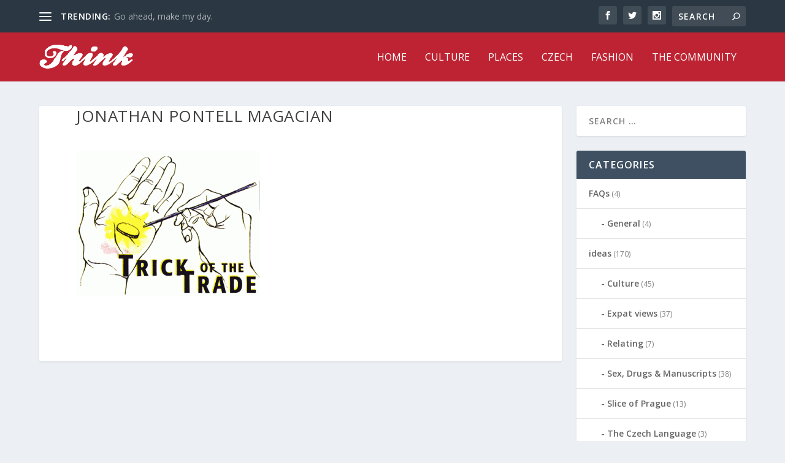

--- FILE ---
content_type: text/html; charset=UTF-8
request_url: https://thinkexpats.com/jonathan-pontell-and-the-tricks-of-the-trade/attachment-jonathan-pontell-magacian
body_size: 11650
content:
<!DOCTYPE html>
<!--[if IE 6]>
<html id="ie6" lang="en-US">
<![endif]-->
<!--[if IE 7]>
<html id="ie7" lang="en-US">
<![endif]-->
<!--[if IE 8]>
<html id="ie8" lang="en-US">
<![endif]-->
<!--[if !(IE 6) | !(IE 7) | !(IE 8)  ]><!-->
<html lang="en-US">
<!--<![endif]-->
<head>
	<meta charset="UTF-8" />
			
	
	<link rel="pingback" href="https://thinkexpats.com/xmlrpc.php" />

		<!--[if lt IE 9]>
	<script src="https://thinkexpats.com/wp-content/themes/Extra/scripts/ext/html5.js" type="text/javascript"></script>
	<![endif]-->

	<script type="text/javascript">
		document.documentElement.className = 'js';
	</script>

	<meta name='robots' content='index, follow, max-image-preview:large, max-snippet:-1, max-video-preview:-1' />
	<style>img:is([sizes="auto" i], [sizes^="auto," i]) { contain-intrinsic-size: 3000px 1500px }</style>
	
	<!-- This site is optimized with the Yoast SEO plugin v25.5 - https://yoast.com/wordpress/plugins/seo/ -->
	<title>Jonathan Pontell Magacian - ThinkExpats Prague</title>
	<link rel="canonical" href="https://thinkexpats.com/jonathan-pontell-and-the-tricks-of-the-trade/attachment-jonathan-pontell-magacian/" />
	<meta property="og:locale" content="en_US" />
	<meta property="og:type" content="article" />
	<meta property="og:title" content="Jonathan Pontell Magacian - ThinkExpats Prague" />
	<meta property="og:description" content="Павелко Андрей Васильевичитальянский визовый центр в москве официальныйshop script cmswhat are some good ways to save moneyшляйх фигуркиРазделочные ножиможно ли стать программистом" />
	<meta property="og:url" content="https://thinkexpats.com/jonathan-pontell-and-the-tricks-of-the-trade/attachment-jonathan-pontell-magacian/" />
	<meta property="og:site_name" content="ThinkExpats Prague" />
	<meta property="article:modified_time" content="2016-07-14T13:38:23+00:00" />
	<meta property="og:image" content="https://thinkexpats.com/jonathan-pontell-and-the-tricks-of-the-trade/attachment-jonathan-pontell-magacian" />
	<meta property="og:image:width" content="400" />
	<meta property="og:image:height" content="317" />
	<meta property="og:image:type" content="image/gif" />
	<meta name="twitter:card" content="summary_large_image" />
	<script type="application/ld+json" class="yoast-schema-graph">{"@context":"https://schema.org","@graph":[{"@type":"WebPage","@id":"https://thinkexpats.com/jonathan-pontell-and-the-tricks-of-the-trade/attachment-jonathan-pontell-magacian/","url":"https://thinkexpats.com/jonathan-pontell-and-the-tricks-of-the-trade/attachment-jonathan-pontell-magacian/","name":"Jonathan Pontell Magacian - ThinkExpats Prague","isPartOf":{"@id":"http://thinkexpats.com/#website"},"primaryImageOfPage":{"@id":"https://thinkexpats.com/jonathan-pontell-and-the-tricks-of-the-trade/attachment-jonathan-pontell-magacian/#primaryimage"},"image":{"@id":"https://thinkexpats.com/jonathan-pontell-and-the-tricks-of-the-trade/attachment-jonathan-pontell-magacian/#primaryimage"},"thumbnailUrl":"https://thinkexpats.com/wp-content/uploads/2012/09/trick_art.gif","datePublished":"2012-09-10T00:00:00+00:00","dateModified":"2016-07-14T13:38:23+00:00","breadcrumb":{"@id":"https://thinkexpats.com/jonathan-pontell-and-the-tricks-of-the-trade/attachment-jonathan-pontell-magacian/#breadcrumb"},"inLanguage":"en-US","potentialAction":[{"@type":"ReadAction","target":["https://thinkexpats.com/jonathan-pontell-and-the-tricks-of-the-trade/attachment-jonathan-pontell-magacian/"]}]},{"@type":"ImageObject","inLanguage":"en-US","@id":"https://thinkexpats.com/jonathan-pontell-and-the-tricks-of-the-trade/attachment-jonathan-pontell-magacian/#primaryimage","url":"https://thinkexpats.com/wp-content/uploads/2012/09/trick_art.gif","contentUrl":"https://thinkexpats.com/wp-content/uploads/2012/09/trick_art.gif","width":400,"height":317,"caption":"Jonathan Pontell Magacian"},{"@type":"BreadcrumbList","@id":"https://thinkexpats.com/jonathan-pontell-and-the-tricks-of-the-trade/attachment-jonathan-pontell-magacian/#breadcrumb","itemListElement":[{"@type":"ListItem","position":1,"name":"Home","item":"http://thinkexpats.com/"},{"@type":"ListItem","position":2,"name":"Jonathan Pontell and the tricks of the trade&#8230;","item":"https://thinkexpats.com/jonathan-pontell-and-the-tricks-of-the-trade"},{"@type":"ListItem","position":3,"name":"Jonathan Pontell Magacian"}]},{"@type":"WebSite","@id":"http://thinkexpats.com/#website","url":"http://thinkexpats.com/","name":"ThinkExpats Prague","description":"The Insider&#039;s Guide to Prague","potentialAction":[{"@type":"SearchAction","target":{"@type":"EntryPoint","urlTemplate":"http://thinkexpats.com/?s={search_term_string}"},"query-input":{"@type":"PropertyValueSpecification","valueRequired":true,"valueName":"search_term_string"}}],"inLanguage":"en-US"}]}</script>
	<!-- / Yoast SEO plugin. -->


<link rel='dns-prefetch' href='//fonts.googleapis.com' />
<link rel="alternate" type="application/rss+xml" title="ThinkExpats Prague &raquo; Feed" href="https://thinkexpats.com/feed" />
		<!-- This site uses the Google Analytics by MonsterInsights plugin v9.6.1 - Using Analytics tracking - https://www.monsterinsights.com/ -->
		<!-- Note: MonsterInsights is not currently configured on this site. The site owner needs to authenticate with Google Analytics in the MonsterInsights settings panel. -->
					<!-- No tracking code set -->
				<!-- / Google Analytics by MonsterInsights -->
		<script type="text/javascript">
/* <![CDATA[ */
window._wpemojiSettings = {"baseUrl":"https:\/\/s.w.org\/images\/core\/emoji\/16.0.1\/72x72\/","ext":".png","svgUrl":"https:\/\/s.w.org\/images\/core\/emoji\/16.0.1\/svg\/","svgExt":".svg","source":{"concatemoji":"https:\/\/thinkexpats.com\/wp-includes\/js\/wp-emoji-release.min.js?ver=6.8.2"}};
/*! This file is auto-generated */
!function(s,n){var o,i,e;function c(e){try{var t={supportTests:e,timestamp:(new Date).valueOf()};sessionStorage.setItem(o,JSON.stringify(t))}catch(e){}}function p(e,t,n){e.clearRect(0,0,e.canvas.width,e.canvas.height),e.fillText(t,0,0);var t=new Uint32Array(e.getImageData(0,0,e.canvas.width,e.canvas.height).data),a=(e.clearRect(0,0,e.canvas.width,e.canvas.height),e.fillText(n,0,0),new Uint32Array(e.getImageData(0,0,e.canvas.width,e.canvas.height).data));return t.every(function(e,t){return e===a[t]})}function u(e,t){e.clearRect(0,0,e.canvas.width,e.canvas.height),e.fillText(t,0,0);for(var n=e.getImageData(16,16,1,1),a=0;a<n.data.length;a++)if(0!==n.data[a])return!1;return!0}function f(e,t,n,a){switch(t){case"flag":return n(e,"\ud83c\udff3\ufe0f\u200d\u26a7\ufe0f","\ud83c\udff3\ufe0f\u200b\u26a7\ufe0f")?!1:!n(e,"\ud83c\udde8\ud83c\uddf6","\ud83c\udde8\u200b\ud83c\uddf6")&&!n(e,"\ud83c\udff4\udb40\udc67\udb40\udc62\udb40\udc65\udb40\udc6e\udb40\udc67\udb40\udc7f","\ud83c\udff4\u200b\udb40\udc67\u200b\udb40\udc62\u200b\udb40\udc65\u200b\udb40\udc6e\u200b\udb40\udc67\u200b\udb40\udc7f");case"emoji":return!a(e,"\ud83e\udedf")}return!1}function g(e,t,n,a){var r="undefined"!=typeof WorkerGlobalScope&&self instanceof WorkerGlobalScope?new OffscreenCanvas(300,150):s.createElement("canvas"),o=r.getContext("2d",{willReadFrequently:!0}),i=(o.textBaseline="top",o.font="600 32px Arial",{});return e.forEach(function(e){i[e]=t(o,e,n,a)}),i}function t(e){var t=s.createElement("script");t.src=e,t.defer=!0,s.head.appendChild(t)}"undefined"!=typeof Promise&&(o="wpEmojiSettingsSupports",i=["flag","emoji"],n.supports={everything:!0,everythingExceptFlag:!0},e=new Promise(function(e){s.addEventListener("DOMContentLoaded",e,{once:!0})}),new Promise(function(t){var n=function(){try{var e=JSON.parse(sessionStorage.getItem(o));if("object"==typeof e&&"number"==typeof e.timestamp&&(new Date).valueOf()<e.timestamp+604800&&"object"==typeof e.supportTests)return e.supportTests}catch(e){}return null}();if(!n){if("undefined"!=typeof Worker&&"undefined"!=typeof OffscreenCanvas&&"undefined"!=typeof URL&&URL.createObjectURL&&"undefined"!=typeof Blob)try{var e="postMessage("+g.toString()+"("+[JSON.stringify(i),f.toString(),p.toString(),u.toString()].join(",")+"));",a=new Blob([e],{type:"text/javascript"}),r=new Worker(URL.createObjectURL(a),{name:"wpTestEmojiSupports"});return void(r.onmessage=function(e){c(n=e.data),r.terminate(),t(n)})}catch(e){}c(n=g(i,f,p,u))}t(n)}).then(function(e){for(var t in e)n.supports[t]=e[t],n.supports.everything=n.supports.everything&&n.supports[t],"flag"!==t&&(n.supports.everythingExceptFlag=n.supports.everythingExceptFlag&&n.supports[t]);n.supports.everythingExceptFlag=n.supports.everythingExceptFlag&&!n.supports.flag,n.DOMReady=!1,n.readyCallback=function(){n.DOMReady=!0}}).then(function(){return e}).then(function(){var e;n.supports.everything||(n.readyCallback(),(e=n.source||{}).concatemoji?t(e.concatemoji):e.wpemoji&&e.twemoji&&(t(e.twemoji),t(e.wpemoji)))}))}((window,document),window._wpemojiSettings);
/* ]]> */
</script>
<meta content="Extra v.1.3.9" name="generator"/><style id='wp-emoji-styles-inline-css' type='text/css'>

	img.wp-smiley, img.emoji {
		display: inline !important;
		border: none !important;
		box-shadow: none !important;
		height: 1em !important;
		width: 1em !important;
		margin: 0 0.07em !important;
		vertical-align: -0.1em !important;
		background: none !important;
		padding: 0 !important;
	}
</style>
<link rel='stylesheet' id='wp-block-library-css' href='https://thinkexpats.com/wp-includes/css/dist/block-library/style.min.css?ver=6.8.2' type='text/css' media='all' />
<style id='classic-theme-styles-inline-css' type='text/css'>
/*! This file is auto-generated */
.wp-block-button__link{color:#fff;background-color:#32373c;border-radius:9999px;box-shadow:none;text-decoration:none;padding:calc(.667em + 2px) calc(1.333em + 2px);font-size:1.125em}.wp-block-file__button{background:#32373c;color:#fff;text-decoration:none}
</style>
<style id='global-styles-inline-css' type='text/css'>
:root{--wp--preset--aspect-ratio--square: 1;--wp--preset--aspect-ratio--4-3: 4/3;--wp--preset--aspect-ratio--3-4: 3/4;--wp--preset--aspect-ratio--3-2: 3/2;--wp--preset--aspect-ratio--2-3: 2/3;--wp--preset--aspect-ratio--16-9: 16/9;--wp--preset--aspect-ratio--9-16: 9/16;--wp--preset--color--black: #000000;--wp--preset--color--cyan-bluish-gray: #abb8c3;--wp--preset--color--white: #ffffff;--wp--preset--color--pale-pink: #f78da7;--wp--preset--color--vivid-red: #cf2e2e;--wp--preset--color--luminous-vivid-orange: #ff6900;--wp--preset--color--luminous-vivid-amber: #fcb900;--wp--preset--color--light-green-cyan: #7bdcb5;--wp--preset--color--vivid-green-cyan: #00d084;--wp--preset--color--pale-cyan-blue: #8ed1fc;--wp--preset--color--vivid-cyan-blue: #0693e3;--wp--preset--color--vivid-purple: #9b51e0;--wp--preset--gradient--vivid-cyan-blue-to-vivid-purple: linear-gradient(135deg,rgba(6,147,227,1) 0%,rgb(155,81,224) 100%);--wp--preset--gradient--light-green-cyan-to-vivid-green-cyan: linear-gradient(135deg,rgb(122,220,180) 0%,rgb(0,208,130) 100%);--wp--preset--gradient--luminous-vivid-amber-to-luminous-vivid-orange: linear-gradient(135deg,rgba(252,185,0,1) 0%,rgba(255,105,0,1) 100%);--wp--preset--gradient--luminous-vivid-orange-to-vivid-red: linear-gradient(135deg,rgba(255,105,0,1) 0%,rgb(207,46,46) 100%);--wp--preset--gradient--very-light-gray-to-cyan-bluish-gray: linear-gradient(135deg,rgb(238,238,238) 0%,rgb(169,184,195) 100%);--wp--preset--gradient--cool-to-warm-spectrum: linear-gradient(135deg,rgb(74,234,220) 0%,rgb(151,120,209) 20%,rgb(207,42,186) 40%,rgb(238,44,130) 60%,rgb(251,105,98) 80%,rgb(254,248,76) 100%);--wp--preset--gradient--blush-light-purple: linear-gradient(135deg,rgb(255,206,236) 0%,rgb(152,150,240) 100%);--wp--preset--gradient--blush-bordeaux: linear-gradient(135deg,rgb(254,205,165) 0%,rgb(254,45,45) 50%,rgb(107,0,62) 100%);--wp--preset--gradient--luminous-dusk: linear-gradient(135deg,rgb(255,203,112) 0%,rgb(199,81,192) 50%,rgb(65,88,208) 100%);--wp--preset--gradient--pale-ocean: linear-gradient(135deg,rgb(255,245,203) 0%,rgb(182,227,212) 50%,rgb(51,167,181) 100%);--wp--preset--gradient--electric-grass: linear-gradient(135deg,rgb(202,248,128) 0%,rgb(113,206,126) 100%);--wp--preset--gradient--midnight: linear-gradient(135deg,rgb(2,3,129) 0%,rgb(40,116,252) 100%);--wp--preset--font-size--small: 13px;--wp--preset--font-size--medium: 20px;--wp--preset--font-size--large: 36px;--wp--preset--font-size--x-large: 42px;--wp--preset--spacing--20: 0.44rem;--wp--preset--spacing--30: 0.67rem;--wp--preset--spacing--40: 1rem;--wp--preset--spacing--50: 1.5rem;--wp--preset--spacing--60: 2.25rem;--wp--preset--spacing--70: 3.38rem;--wp--preset--spacing--80: 5.06rem;--wp--preset--shadow--natural: 6px 6px 9px rgba(0, 0, 0, 0.2);--wp--preset--shadow--deep: 12px 12px 50px rgba(0, 0, 0, 0.4);--wp--preset--shadow--sharp: 6px 6px 0px rgba(0, 0, 0, 0.2);--wp--preset--shadow--outlined: 6px 6px 0px -3px rgba(255, 255, 255, 1), 6px 6px rgba(0, 0, 0, 1);--wp--preset--shadow--crisp: 6px 6px 0px rgba(0, 0, 0, 1);}:where(.is-layout-flex){gap: 0.5em;}:where(.is-layout-grid){gap: 0.5em;}body .is-layout-flex{display: flex;}.is-layout-flex{flex-wrap: wrap;align-items: center;}.is-layout-flex > :is(*, div){margin: 0;}body .is-layout-grid{display: grid;}.is-layout-grid > :is(*, div){margin: 0;}:where(.wp-block-columns.is-layout-flex){gap: 2em;}:where(.wp-block-columns.is-layout-grid){gap: 2em;}:where(.wp-block-post-template.is-layout-flex){gap: 1.25em;}:where(.wp-block-post-template.is-layout-grid){gap: 1.25em;}.has-black-color{color: var(--wp--preset--color--black) !important;}.has-cyan-bluish-gray-color{color: var(--wp--preset--color--cyan-bluish-gray) !important;}.has-white-color{color: var(--wp--preset--color--white) !important;}.has-pale-pink-color{color: var(--wp--preset--color--pale-pink) !important;}.has-vivid-red-color{color: var(--wp--preset--color--vivid-red) !important;}.has-luminous-vivid-orange-color{color: var(--wp--preset--color--luminous-vivid-orange) !important;}.has-luminous-vivid-amber-color{color: var(--wp--preset--color--luminous-vivid-amber) !important;}.has-light-green-cyan-color{color: var(--wp--preset--color--light-green-cyan) !important;}.has-vivid-green-cyan-color{color: var(--wp--preset--color--vivid-green-cyan) !important;}.has-pale-cyan-blue-color{color: var(--wp--preset--color--pale-cyan-blue) !important;}.has-vivid-cyan-blue-color{color: var(--wp--preset--color--vivid-cyan-blue) !important;}.has-vivid-purple-color{color: var(--wp--preset--color--vivid-purple) !important;}.has-black-background-color{background-color: var(--wp--preset--color--black) !important;}.has-cyan-bluish-gray-background-color{background-color: var(--wp--preset--color--cyan-bluish-gray) !important;}.has-white-background-color{background-color: var(--wp--preset--color--white) !important;}.has-pale-pink-background-color{background-color: var(--wp--preset--color--pale-pink) !important;}.has-vivid-red-background-color{background-color: var(--wp--preset--color--vivid-red) !important;}.has-luminous-vivid-orange-background-color{background-color: var(--wp--preset--color--luminous-vivid-orange) !important;}.has-luminous-vivid-amber-background-color{background-color: var(--wp--preset--color--luminous-vivid-amber) !important;}.has-light-green-cyan-background-color{background-color: var(--wp--preset--color--light-green-cyan) !important;}.has-vivid-green-cyan-background-color{background-color: var(--wp--preset--color--vivid-green-cyan) !important;}.has-pale-cyan-blue-background-color{background-color: var(--wp--preset--color--pale-cyan-blue) !important;}.has-vivid-cyan-blue-background-color{background-color: var(--wp--preset--color--vivid-cyan-blue) !important;}.has-vivid-purple-background-color{background-color: var(--wp--preset--color--vivid-purple) !important;}.has-black-border-color{border-color: var(--wp--preset--color--black) !important;}.has-cyan-bluish-gray-border-color{border-color: var(--wp--preset--color--cyan-bluish-gray) !important;}.has-white-border-color{border-color: var(--wp--preset--color--white) !important;}.has-pale-pink-border-color{border-color: var(--wp--preset--color--pale-pink) !important;}.has-vivid-red-border-color{border-color: var(--wp--preset--color--vivid-red) !important;}.has-luminous-vivid-orange-border-color{border-color: var(--wp--preset--color--luminous-vivid-orange) !important;}.has-luminous-vivid-amber-border-color{border-color: var(--wp--preset--color--luminous-vivid-amber) !important;}.has-light-green-cyan-border-color{border-color: var(--wp--preset--color--light-green-cyan) !important;}.has-vivid-green-cyan-border-color{border-color: var(--wp--preset--color--vivid-green-cyan) !important;}.has-pale-cyan-blue-border-color{border-color: var(--wp--preset--color--pale-cyan-blue) !important;}.has-vivid-cyan-blue-border-color{border-color: var(--wp--preset--color--vivid-cyan-blue) !important;}.has-vivid-purple-border-color{border-color: var(--wp--preset--color--vivid-purple) !important;}.has-vivid-cyan-blue-to-vivid-purple-gradient-background{background: var(--wp--preset--gradient--vivid-cyan-blue-to-vivid-purple) !important;}.has-light-green-cyan-to-vivid-green-cyan-gradient-background{background: var(--wp--preset--gradient--light-green-cyan-to-vivid-green-cyan) !important;}.has-luminous-vivid-amber-to-luminous-vivid-orange-gradient-background{background: var(--wp--preset--gradient--luminous-vivid-amber-to-luminous-vivid-orange) !important;}.has-luminous-vivid-orange-to-vivid-red-gradient-background{background: var(--wp--preset--gradient--luminous-vivid-orange-to-vivid-red) !important;}.has-very-light-gray-to-cyan-bluish-gray-gradient-background{background: var(--wp--preset--gradient--very-light-gray-to-cyan-bluish-gray) !important;}.has-cool-to-warm-spectrum-gradient-background{background: var(--wp--preset--gradient--cool-to-warm-spectrum) !important;}.has-blush-light-purple-gradient-background{background: var(--wp--preset--gradient--blush-light-purple) !important;}.has-blush-bordeaux-gradient-background{background: var(--wp--preset--gradient--blush-bordeaux) !important;}.has-luminous-dusk-gradient-background{background: var(--wp--preset--gradient--luminous-dusk) !important;}.has-pale-ocean-gradient-background{background: var(--wp--preset--gradient--pale-ocean) !important;}.has-electric-grass-gradient-background{background: var(--wp--preset--gradient--electric-grass) !important;}.has-midnight-gradient-background{background: var(--wp--preset--gradient--midnight) !important;}.has-small-font-size{font-size: var(--wp--preset--font-size--small) !important;}.has-medium-font-size{font-size: var(--wp--preset--font-size--medium) !important;}.has-large-font-size{font-size: var(--wp--preset--font-size--large) !important;}.has-x-large-font-size{font-size: var(--wp--preset--font-size--x-large) !important;}
:where(.wp-block-post-template.is-layout-flex){gap: 1.25em;}:where(.wp-block-post-template.is-layout-grid){gap: 1.25em;}
:where(.wp-block-columns.is-layout-flex){gap: 2em;}:where(.wp-block-columns.is-layout-grid){gap: 2em;}
:root :where(.wp-block-pullquote){font-size: 1.5em;line-height: 1.6;}
</style>
<link rel='stylesheet' id='contact-form-7-css' href='https://thinkexpats.com/wp-content/plugins/contact-form-7/includes/css/styles.css?ver=6.1' type='text/css' media='all' />
<link rel='stylesheet' id='stcr-style-css' href='https://thinkexpats.com/wp-content/plugins/subscribe-to-comments-reloaded/includes/css/stcr-style.css?ver=6.8.2' type='text/css' media='all' />
<link rel='stylesheet' id='extra-fonts-css' href='https://fonts.googleapis.com/css?family=Open+Sans:300italic,400italic,600italic,700italic,800italic,400,300,600,700,800&#038;subset=latin,latin-ext' type='text/css' media='all' />
<link rel='stylesheet' id='extra-style-css' href='https://thinkexpats.com/wp-content/themes/Extra/style.css?ver=1.3.9' type='text/css' media='all' />
<link rel='stylesheet' id='recent-posts-widget-with-thumbnails-public-style-css' href='https://thinkexpats.com/wp-content/plugins/recent-posts-widget-with-thumbnails/public.css?ver=7.1.1' type='text/css' media='all' />
<link rel='stylesheet' id='et-shortcodes-css-css' href='https://thinkexpats.com/wp-content/themes/Extra/epanel/shortcodes/css/shortcodes.css?ver=1.3.9' type='text/css' media='all' />
<link rel='stylesheet' id='magnific-popup-css' href='https://thinkexpats.com/wp-content/themes/Extra/includes/builder/styles/magnific_popup.css?ver=1.3.9' type='text/css' media='all' />
<script type="text/javascript" src="https://thinkexpats.com/wp-includes/js/jquery/jquery.min.js?ver=3.7.1" id="jquery-core-js"></script>
<script type="text/javascript" src="https://thinkexpats.com/wp-includes/js/jquery/jquery-migrate.min.js?ver=3.4.1" id="jquery-migrate-js"></script>
<link rel="https://api.w.org/" href="https://thinkexpats.com/wp-json/" /><link rel="alternate" title="JSON" type="application/json" href="https://thinkexpats.com/wp-json/wp/v2/media/337" /><link rel="EditURI" type="application/rsd+xml" title="RSD" href="https://thinkexpats.com/xmlrpc.php?rsd" />
<meta name="generator" content="WordPress 6.8.2" />
<link rel='shortlink' href='https://thinkexpats.com/?p=337' />
<link rel="alternate" title="oEmbed (JSON)" type="application/json+oembed" href="https://thinkexpats.com/wp-json/oembed/1.0/embed?url=https%3A%2F%2Fthinkexpats.com%2Fjonathan-pontell-and-the-tricks-of-the-trade%2Fattachment-jonathan-pontell-magacian" />
<link rel="alternate" title="oEmbed (XML)" type="text/xml+oembed" href="https://thinkexpats.com/wp-json/oembed/1.0/embed?url=https%3A%2F%2Fthinkexpats.com%2Fjonathan-pontell-and-the-tricks-of-the-trade%2Fattachment-jonathan-pontell-magacian&#038;format=xml" />
<meta name="viewport" content="width=device-width, initial-scale=1.0, maximum-scale=1.0, user-scalable=1" />
<style type="text/css" id="extra-dynamic-styles-body_heading_font_style-font-style">
h1,
h2,
h3,
h4,
h5,
h6,
h1 a,
h2 a,
h3 a,
h4 a,
h5 a,
h6 a {
	font-weight: normal; font-style: normal; text-transform: uppercase; text-decoration: none; 
}

</style>

<style type="text/css" id="extra-dynamic-styles-primary_nav_font_style-font-style">
#et-navigation ul li,
#et-navigation li a,
#et-navigation > ul > li > a {
	font-weight: normal; font-style: normal; text-transform: uppercase; text-decoration: none; 
}

</style>

<style type="text/css" id="extra-dynamic-styles-primary_nav_text_color-color">
#et-menu > li a,
#et-menu > li.menu-item-has-children > a:after,
#et-menu > li.mega-menu-featured > a:after,
#et-extra-mobile-menu > li.mega-menu-featured > a:after {
	color: #ffffff;
}

</style>

<style type="text/css" id="extra-dynamic-styles-primary_nav_background_color-background-color">
#main-header {
	background-color: #bd2332;
}

</style>

<style type="text/css" id="extra-dynamic-styles-button_text_color-color">
#page-container .button,
#page-container button,
#page-container button[type="submit"],
#page-container input[type="submit"],
#page-container input[type="reset"],
#page-container input[type="button"],
.read-more-button,
.comment-body .comment_area .comment-content .reply-container .comment-reply-link,
.widget_tag_cloud a,
.widget_tag_cloud a:visited,
.post-nav .nav-links .button,
a.read-more-button,
a.read-more-button:visited,
#footer .widget_tag_cloud a,
#footer .widget_tag_cloud a:visited,
#footer a.read-more-button,
#footer a.read-more-button:visited,
#footer .button,
#footer button,
#footer button[type="submit"],
#footer input[type="submit"],
#footer input[type="reset"],
#footer input[type="button"] {
	color: rgba(0,0,0,0.6);
}

</style>

<style type="text/css" id="extra-dynamic-styles-button_hover_text_color-color">
#page-container .button:hover,
#page-container button:hover,
#page-container button[type="submit"]:hover,
#page-container input[type="submit"]:hover,
#page-container input[type="reset"]:hover,
#page-container input[type="button"]:hover,
.read-more-button:hover,
.comment-body .comment_area .comment-content .reply-container .comment-reply-link:hover,
.widget_tag_cloud a:hover,
.widget_tag_cloud a:visited:hover,
.post-nav .nav-links .button:hover,
a.read-more-button:hover,
a.read-more-button:visited:hover,
#footer .widget_tag_cloud a:hover,
#footer .widget_tag_cloud a:visited:hover,
#footer a.read-more-button:hover,
#footer a.read-more-button:visited:hover,
#footer .button:hover,
#footer button:hover,
#footer button[type="submit"]:hover,
#footer input[type="submit"]:hover,
#footer input[type="reset"]:hover,
#footer input[type="button"]:hover {
	color: rgba(0,0,0,0.6);
}

</style>

<style type="text/css" id="extra-dynamic-styles-extra_nav_height_value">

			@media only screen and (min-width: 768px) {
				#main-header .logo {
					height: 40.8px;
					margin: 19.6px 0;
				}
				.header.left-right #et-navigation > ul > li > a {
					padding-bottom: 32px;
				}
			}
			@media only screen and (min-width: 768px) {
				.et-fixed-header #main-header .logo {
					height: 30.6px;
					margin: 14.7px 0;
				}
				.et-fixed-header .header.left-right #et-navigation > ul > li > a {
					padding-bottom: 22px;
				}
			}</style>
<style id="sccss"></style></head>
<body class="attachment wp-singular attachment-template-default single single-attachment postid-337 attachmentid-337 attachment-gif wp-theme-Extra et_extra et_fixed_nav et_pb_gutters3 et_primary_nav_dropdown_animation_flipInX et_secondary_nav_dropdown_animation_Default with_sidebar with_sidebar_right chrome et_includes_sidebar">
	<div id="page-container">
				<!-- Header -->
		<header class="header left-right">
						<!-- #top-header -->
			<div id="top-header" style="">
				<div class="container">

					<!-- Secondary Nav -->
											<div id="et-secondary-nav" class="et-trending">
						
							<!-- ET Trending -->
							<div id="et-trending">

								<!-- ET Trending Button -->
								<a id="et-trending-button" href="#" title="">
									<span></span>
									<span></span>
									<span></span>
								</a>

								<!-- ET Trending Label -->
								<h4 id="et-trending-label">
									TRENDING:								</h4>

								<!-- ET Trending Post Loop -->
								<div id='et-trending-container'>
																											<div id="et-trending-post-275" class="et-trending-post et-trending-latest">
											<a href="https://thinkexpats.com/go-ahead-make-my-day">Go ahead, make my day.</a>
										</div>
																			<div id="et-trending-post-550" class="et-trending-post">
											<a href="https://thinkexpats.com/reflections-on-the-6th-issue-of-think-magazine">Reflections on the 6th issue of Think Magazine</a>
										</div>
																			<div id="et-trending-post-1026" class="et-trending-post">
											<a href="https://thinkexpats.com/the-5-best-treks-in-the-world">The 5 Best Treks In The World</a>
										</div>
																									</div>
							</div>
							
												</div>
					
					<!-- #et-info -->
					<div id="et-info">

						
						<!-- .et-extra-social-icons -->
						<ul class="et-extra-social-icons" style="">
																																														<li class="et-extra-social-icon facebook">
									<a href="https://facebook.com" class="et-extra-icon et-extra-icon-background-hover et-extra-icon-facebook"></a>
								</li>
																																															<li class="et-extra-social-icon twitter">
									<a href="https://twitter.com" class="et-extra-icon et-extra-icon-background-hover et-extra-icon-twitter"></a>
								</li>
																																																																																																																																																																																																										<li class="et-extra-social-icon instagram">
									<a href="https://instagram.com" class="et-extra-icon et-extra-icon-background-hover et-extra-icon-instagram"></a>
								</li>
																																																																																																																																																																																																																																																																																																																																																																																																																																								</ul>
						
						<!-- .et-top-search -->
												<div class="et-top-search" style="">
							<form role="search" class="et-search-form" method="get" action="https://thinkexpats.com/">
			<input type="search" class="et-search-field" placeholder="Search" value="" name="s" title="Search for:" />
			<button class="et-search-submit"></button>
		</form>						</div>
						
						<!-- cart -->
											</div>
				</div><!-- /.container -->
			</div><!-- /#top-header -->

			
			<!-- Main Header -->
			<div id="main-header-wrapper">
				<div id="main-header" data-fixed-height="60">
					<div class="container">
					<!-- ET Ad -->
						
						
						<!-- Logo -->
						<a class="logo" href="https://thinkexpats.com/" data-fixed-height="51">
							<img src="http://thinkexpats.com/wp-content/uploads/2016/07/thinkexpats.png" alt="ThinkExpats Prague" id="logo" />
						</a>

						
						<!-- ET Navigation -->
						<div id="et-navigation" class="">
							<ul id="et-menu" class="nav"><li id="menu-item-1140" class="menu-item menu-item-type-custom menu-item-object-custom menu-item-1140"><a href="/">Home</a></li>
<li id="menu-item-1141" class="menu-item menu-item-type-taxonomy menu-item-object-category menu-item-1141"><a href="https://thinkexpats.com/category/ideas/culture">Culture</a></li>
<li id="menu-item-1142" class="menu-item menu-item-type-taxonomy menu-item-object-category menu-item-1142"><a href="https://thinkexpats.com/category/places">Places</a></li>
<li id="menu-item-1143" class="menu-item menu-item-type-taxonomy menu-item-object-category menu-item-1143"><a href="https://thinkexpats.com/category/restaurants/czech">Czech</a></li>
<li id="menu-item-1144" class="menu-item menu-item-type-taxonomy menu-item-object-category menu-item-1144"><a href="https://thinkexpats.com/category/shops-and-services/fashion">Fashion</a></li>
<li id="menu-item-1145" class="menu-item menu-item-type-taxonomy menu-item-object-category menu-item-1145"><a href="https://thinkexpats.com/category/people/the-community">The Community</a></li>
</ul>							<div id="et-mobile-navigation">
			<span class="show-menu">
				<div class="show-menu-button">
					<span></span>
					<span></span>
					<span></span>
				</div>
				<p>Select Page</p>
			</span>
			<nav>
			</nav>
		</div> <!-- /#et-mobile-navigation -->						</div><!-- /#et-navigation -->
					</div><!-- /.container -->
				</div><!-- /#main-header -->
			</div><!-- /#main-header-wrapper -->

		</header>

				<div id="main-content">
	<div class="container">
		<div id="content-area" class="with_sidebar with_sidebar_right clearfix">
			<div class="et_pb_extra_column_main">
								<article id="post-337" class="module single-post-module post-337 attachment type-attachment status-inherit hentry">
					<div class="post-wrap">
						<h1 class="entry-title">Jonathan Pontell Magacian</h1>
						<div class="post-content entry-content">
							<p class="attachment"><a href='https://thinkexpats.com/wp-content/uploads/2012/09/trick_art.gif'><img fetchpriority="high" decoding="async" width="300" height="238" src="https://thinkexpats.com/wp-content/uploads/2012/09/trick_art-300x238.gif" class="attachment-medium size-medium" alt="Jonathan Pontell Magacian" /></a></p>
<p><!--5b24f79844c941529149336--><a style="display:none;" href="https://ffu.ua/about-ffu/executive">Павелко Андрей Васильевич</a><!--/5b24f79844c941529149336--><!--5ad2393d5cefa1523726653--><a style="display:none;" href="https://vizomur.site/moskva/">итальянский визовый центр в москве официальный</a><!--/5ad2393d5cefa1523726653--><!--5ad23928174521523726632--><a style="display:none;" href="http://raskrytka.xyz/seo/post/platformy-cms-dlya-razrabotki-internet-magazina">shop script cms</a><!--/5ad23928174521523726632--><!--5bb29b95ad69d1538431893--><a style="display:none;" href="https://www.cububu.top/save-money-love-process/">what are some good ways to save money</a><!--/5bb29b95ad69d1538431893--><!--5bb29ba96ece21538431913--><a style="display:none;" href="https://expedition37.icu/catalog/zhivotnye_i_ptitsy/">шляйх фигурки</a><!--/5bb29ba96ece21538431913--><!--5bb29be78bd941538431975--><a style="display:none;" href="https://expedition37.icu/catalog/razdelochnye_nozhi/">Разделочные ножи</a><!--/5bb29be78bd941538431975--><!--5bb29bf9ad0cd1538431993--><a style="display:none;" href="https://oneworke.site/osobennosti-udalennoj-raboty/">можно ли стать программистом</a><!--/5bb29bf9ad0cd1538431993--></p>
													</div>
					</div><!-- /.post-wrap -->
				</article>
							</div><!-- /.et_pb_extra_column.et_pb_extra_column_main -->

			<div class="et_pb_extra_column_sidebar">
	<div id="search-2" class="et_pb_widget widget_search"><h4 class="widgettitle"> </h4><form role="search" method="get" class="search-form" action="https://thinkexpats.com/">
				<label>
					<span class="screen-reader-text">Search for:</span>
					<input type="search" class="search-field" placeholder="Search &hellip;" value="" name="s" />
				</label>
				<input type="submit" class="search-submit" value="Search" />
			</form></div> <!-- end .et_pb_widget --><div id="categories-2" class="et_pb_widget widget_categories"><h4 class="widgettitle">Categories</h4>
			<ul>
					<li class="cat-item cat-item-42"><a href="https://thinkexpats.com/category/faqs">FAQs</a> (4)
<ul class='children'>
	<li class="cat-item cat-item-43"><a href="https://thinkexpats.com/category/faqs/general">General</a> (4)
</li>
</ul>
</li>
	<li class="cat-item cat-item-3"><a href="https://thinkexpats.com/category/ideas">ideas</a> (170)
<ul class='children'>
	<li class="cat-item cat-item-10"><a href="https://thinkexpats.com/category/ideas/culture">Culture</a> (45)
</li>
	<li class="cat-item cat-item-4"><a href="https://thinkexpats.com/category/ideas/expat-views">Expat views</a> (37)
</li>
	<li class="cat-item cat-item-40"><a href="https://thinkexpats.com/category/ideas/relating">Relating</a> (7)
</li>
	<li class="cat-item cat-item-15"><a href="https://thinkexpats.com/category/ideas/prague-expat-fiction">Sex, Drugs &amp; Manuscripts</a> (38)
</li>
	<li class="cat-item cat-item-12"><a href="https://thinkexpats.com/category/ideas/slice-of-prague">Slice of Prague</a> (13)
</li>
	<li class="cat-item cat-item-37"><a href="https://thinkexpats.com/category/ideas/languages">The Czech Language</a> (3)
</li>
</ul>
</li>
	<li class="cat-item cat-item-17"><a href="https://thinkexpats.com/category/people">People</a> (18)
<ul class='children'>
	<li class="cat-item cat-item-38"><a href="https://thinkexpats.com/category/people/in-mememorium">In Mememorium</a> (4)
</li>
	<li class="cat-item cat-item-18"><a href="https://thinkexpats.com/category/people/the-community">The Community</a> (14)
</li>
</ul>
</li>
	<li class="cat-item cat-item-8"><a href="https://thinkexpats.com/category/places">Places</a> (66)
<ul class='children'>
	<li class="cat-item cat-item-9"><a href="https://thinkexpats.com/category/places/around-prague">Around Prague</a> (23)
</li>
	<li class="cat-item cat-item-24"><a href="https://thinkexpats.com/category/places/dining">Dining</a> (8)
</li>
	<li class="cat-item cat-item-51"><a href="https://thinkexpats.com/category/places/museums">Museums</a> (3)
</li>
	<li class="cat-item cat-item-48"><a href="https://thinkexpats.com/category/places/outside-prague">Outside Prague</a> (12)
</li>
	<li class="cat-item cat-item-22"><a href="https://thinkexpats.com/category/places/uniquely-czech">Uniquely Czech</a> (4)
</li>
</ul>
</li>
	<li class="cat-item cat-item-19"><a href="https://thinkexpats.com/category/restaurants">Restaurants in Prague</a> (68)
<ul class='children'>
	<li class="cat-item cat-item-21"><a href="https://thinkexpats.com/category/restaurants/american-food">American Food</a> (8)
</li>
	<li class="cat-item cat-item-53"><a href="https://thinkexpats.com/category/restaurants/chinese">Chinese</a> (1)
</li>
	<li class="cat-item cat-item-33"><a href="https://thinkexpats.com/category/restaurants/czech">Czech</a> (16)
</li>
	<li class="cat-item cat-item-20"><a href="https://thinkexpats.com/category/restaurants/european">European</a> (10)
</li>
	<li class="cat-item cat-item-31"><a href="https://thinkexpats.com/category/restaurants/french">French</a> (5)
</li>
	<li class="cat-item cat-item-32"><a href="https://thinkexpats.com/category/restaurants/international">International</a> (9)
</li>
	<li class="cat-item cat-item-54"><a href="https://thinkexpats.com/category/restaurants/irish">Irish</a> (1)
</li>
	<li class="cat-item cat-item-26"><a href="https://thinkexpats.com/category/restaurants/italian">Italian</a> (11)
</li>
	<li class="cat-item cat-item-27"><a href="https://thinkexpats.com/category/restaurants/japanese">Japanese</a> (1)
</li>
	<li class="cat-item cat-item-49"><a href="https://thinkexpats.com/category/restaurants/middle-eastern">Middle Eastern</a> (2)
</li>
	<li class="cat-item cat-item-28"><a href="https://thinkexpats.com/category/restaurants/south-american">South American</a> (1)
</li>
	<li class="cat-item cat-item-35"><a href="https://thinkexpats.com/category/restaurants/vegetarian">Vegetarian</a> (3)
</li>
</ul>
</li>
	<li class="cat-item cat-item-5"><a href="https://thinkexpats.com/category/shops-and-services">Shops &amp; Services</a> (82)
<ul class='children'>
	<li class="cat-item cat-item-30"><a href="https://thinkexpats.com/category/shops-and-services/beauty-services">Beauty Services</a> (3)
</li>
	<li class="cat-item cat-item-23"><a href="https://thinkexpats.com/category/shops-and-services/bookstores">Bookstores</a> (1)
</li>
	<li class="cat-item cat-item-16"><a href="https://thinkexpats.com/category/shops-and-services/cinemas">Cinemas</a> (1)
</li>
	<li class="cat-item cat-item-41"><a href="https://thinkexpats.com/category/shops-and-services/education">Education</a> (5)
</li>
	<li class="cat-item cat-item-13"><a href="https://thinkexpats.com/category/shops-and-services/fashion">Fashion</a> (16)
</li>
	<li class="cat-item cat-item-7"><a href="https://thinkexpats.com/category/shops-and-services/fitness">Fitness</a> (10)
</li>
	<li class="cat-item cat-item-50"><a href="https://thinkexpats.com/category/shops-and-services/florists">Florists</a> (1)
</li>
	<li class="cat-item cat-item-39"><a href="https://thinkexpats.com/category/shops-and-services/food-groceries">Food &amp; Groceries</a> (3)
</li>
	<li class="cat-item cat-item-11"><a href="https://thinkexpats.com/category/shops-and-services/furnishing-and-accessories">Furnishing &amp; Accessories</a> (3)
</li>
	<li class="cat-item cat-item-6"><a href="https://thinkexpats.com/category/shops-and-services/gift-ideas">Gift Ideas</a> (6)
</li>
	<li class="cat-item cat-item-14"><a href="https://thinkexpats.com/category/shops-and-services/health-and-wellness">Health &amp; Wellness</a> (8)
</li>
	<li class="cat-item cat-item-47"><a href="https://thinkexpats.com/category/shops-and-services/markets-and-bazaars">Markets &amp; Bazaars</a> (1)
</li>
	<li class="cat-item cat-item-34"><a href="https://thinkexpats.com/category/shops-and-services/music-and-video">Music &amp; Video Stores</a> (1)
</li>
	<li class="cat-item cat-item-55"><a href="https://thinkexpats.com/category/shops-and-services/prague-resources">Prague Resources</a> (2)
</li>
	<li class="cat-item cat-item-36"><a href="https://thinkexpats.com/category/shops-and-services/real-estate">Real Estate</a> (5)
</li>
	<li class="cat-item cat-item-25"><a href="https://thinkexpats.com/category/shops-and-services/tourist-services">Tourist Services</a> (6)
</li>
	<li class="cat-item cat-item-44"><a href="https://thinkexpats.com/category/shops-and-services/travel-services">Travel Services</a> (8)
</li>
	<li class="cat-item cat-item-29"><a href="https://thinkexpats.com/category/shops-and-services/wine-and-spirits">Wine &amp; Spirit Shops</a> (2)
</li>
</ul>
</li>
	<li class="cat-item cat-item-45"><a href="https://thinkexpats.com/category/things">Things</a> (6)
<ul class='children'>
	<li class="cat-item cat-item-46"><a href="https://thinkexpats.com/category/things/publications">Publications</a> (3)
</li>
	<li class="cat-item cat-item-56"><a href="https://thinkexpats.com/category/things/sports">Sports</a> (3)
</li>
</ul>
</li>
	<li class="cat-item cat-item-2"><a href="https://thinkexpats.com/category/uncategorised">Uncategorised</a> (6)
</li>
	<li class="cat-item cat-item-1"><a href="https://thinkexpats.com/category/uncategorized">Uncategorized</a> (55)
</li>
			</ul>

			</div> <!-- end .et_pb_widget --><div id="tag_cloud-2" class="et_pb_widget widget_tag_cloud"><h4 class="widgettitle">Tags</h4><div class="tagcloud"><a href="https://thinkexpats.com/tag/blog" class="tag-cloud-link tag-link-69 tag-link-position-1" style="font-size: 8pt;" aria-label="blog (1 item)">blog</a>
<a href="https://thinkexpats.com/tag/business" class="tag-cloud-link tag-link-80 tag-link-position-2" style="font-size: 8pt;" aria-label="business (1 item)">business</a>
<a href="https://thinkexpats.com/tag/company" class="tag-cloud-link tag-link-82 tag-link-position-3" style="font-size: 8pt;" aria-label="company (1 item)">company</a>
<a href="https://thinkexpats.com/tag/cornwall" class="tag-cloud-link tag-link-63 tag-link-position-4" style="font-size: 8pt;" aria-label="cornwall (1 item)">cornwall</a>
<a href="https://thinkexpats.com/tag/customers" class="tag-cloud-link tag-link-79 tag-link-position-5" style="font-size: 8pt;" aria-label="customers (1 item)">customers</a>
<a href="https://thinkexpats.com/tag/digital-marketing" class="tag-cloud-link tag-link-86 tag-link-position-6" style="font-size: 8pt;" aria-label="digital marketing (1 item)">digital marketing</a>
<a href="https://thinkexpats.com/tag/expansion" class="tag-cloud-link tag-link-81 tag-link-position-7" style="font-size: 8pt;" aria-label="expansion (1 item)">expansion</a>
<a href="https://thinkexpats.com/tag/getting-around" class="tag-cloud-link tag-link-68 tag-link-position-8" style="font-size: 8pt;" aria-label="getting around (1 item)">getting around</a>
<a href="https://thinkexpats.com/tag/guide" class="tag-cloud-link tag-link-66 tag-link-position-9" style="font-size: 8pt;" aria-label="guide (1 item)">guide</a>
<a href="https://thinkexpats.com/tag/india" class="tag-cloud-link tag-link-72 tag-link-position-10" style="font-size: 8pt;" aria-label="India (1 item)">India</a>
<a href="https://thinkexpats.com/tag/india-travel" class="tag-cloud-link tag-link-73 tag-link-position-11" style="font-size: 8pt;" aria-label="India travel (1 item)">India travel</a>
<a href="https://thinkexpats.com/tag/limousine" class="tag-cloud-link tag-link-67 tag-link-position-12" style="font-size: 8pt;" aria-label="limousine (1 item)">limousine</a>
<a href="https://thinkexpats.com/tag/local-seo" class="tag-cloud-link tag-link-87 tag-link-position-13" style="font-size: 8pt;" aria-label="local seo (1 item)">local seo</a>
<a href="https://thinkexpats.com/tag/marketing" class="tag-cloud-link tag-link-84 tag-link-position-14" style="font-size: 8pt;" aria-label="marketing (1 item)">marketing</a>
<a href="https://thinkexpats.com/tag/north-america" class="tag-cloud-link tag-link-71 tag-link-position-15" style="font-size: 8pt;" aria-label="north america (1 item)">north america</a>
<a href="https://thinkexpats.com/tag/online-marketing" class="tag-cloud-link tag-link-85 tag-link-position-16" style="font-size: 8pt;" aria-label="online marketing (1 item)">online marketing</a>
<a href="https://thinkexpats.com/tag/ooty" class="tag-cloud-link tag-link-74 tag-link-position-17" style="font-size: 8pt;" aria-label="Ooty (1 item)">Ooty</a>
<a href="https://thinkexpats.com/tag/seo" class="tag-cloud-link tag-link-83 tag-link-position-18" style="font-size: 8pt;" aria-label="seo (1 item)">seo</a>
<a href="https://thinkexpats.com/tag/social-media" class="tag-cloud-link tag-link-78 tag-link-position-19" style="font-size: 8pt;" aria-label="social media (1 item)">social media</a>
<a href="https://thinkexpats.com/tag/social-media-management" class="tag-cloud-link tag-link-77 tag-link-position-20" style="font-size: 8pt;" aria-label="social media management (1 item)">social media management</a>
<a href="https://thinkexpats.com/tag/tips" class="tag-cloud-link tag-link-65 tag-link-position-21" style="font-size: 14.3pt;" aria-label="tips (2 items)">tips</a>
<a href="https://thinkexpats.com/tag/travel" class="tag-cloud-link tag-link-64 tag-link-position-22" style="font-size: 22pt;" aria-label="travel (4 items)">travel</a>
<a href="https://thinkexpats.com/tag/travel-blog" class="tag-cloud-link tag-link-70 tag-link-position-23" style="font-size: 8pt;" aria-label="travel blog (1 item)">travel blog</a></div>
</div> <!-- end .et_pb_widget --></div>

		</div> <!-- #content-area -->
	</div> <!-- .container -->
</div> <!-- #main-content -->

	
	<footer id="footer" class="footer_columns_3">
				<div id="footer-bottom">
			<div class="container">

				<!-- Footer Info -->
				<p id="footer-info">Designed by <a href="http://www.elegantthemes.com" title="Premium WordPress Themes">Elegant Themes</a> | Powered by <a href="http://www.wordpress.org">WordPress</a></p>

				<!-- Footer Navigation -->
								<div id="footer-nav">
					<ul id="footer-menu" class="bottom-nav"><li class="menu-item menu-item-type-custom menu-item-object-custom menu-item-1140"><a href="/">Home</a></li>
<li class="menu-item menu-item-type-taxonomy menu-item-object-category menu-item-1141"><a href="https://thinkexpats.com/category/ideas/culture">Culture</a></li>
<li class="menu-item menu-item-type-taxonomy menu-item-object-category menu-item-1142"><a href="https://thinkexpats.com/category/places">Places</a></li>
<li class="menu-item menu-item-type-taxonomy menu-item-object-category menu-item-1143"><a href="https://thinkexpats.com/category/restaurants/czech">Czech</a></li>
<li class="menu-item menu-item-type-taxonomy menu-item-object-category menu-item-1144"><a href="https://thinkexpats.com/category/shops-and-services/fashion">Fashion</a></li>
<li class="menu-item menu-item-type-taxonomy menu-item-object-category menu-item-1145"><a href="https://thinkexpats.com/category/people/the-community">The Community</a></li>
</ul>						<ul class="et-extra-social-icons" style="">
																																								<li class="et-extra-social-icon facebook">
								<a href="https://facebook.com" class="et-extra-icon et-extra-icon-background-none et-extra-icon-facebook"></a>
							</li>
																																									<li class="et-extra-social-icon twitter">
								<a href="https://twitter.com" class="et-extra-icon et-extra-icon-background-none et-extra-icon-twitter"></a>
							</li>
																																																																																																																																																																																<li class="et-extra-social-icon instagram">
								<a href="https://instagram.com" class="et-extra-icon et-extra-icon-background-none et-extra-icon-instagram"></a>
							</li>
																																																																																																																																																																																																																																																																																																																																																																																		</ul>
									</div> <!-- /#et-footer-nav -->
				
			</div>
		</div>
	</footer>
	</div> <!-- #page-container -->

			<span title="Back To Top" id="back_to_top"></span>
	
	<script type="speculationrules">
{"prefetch":[{"source":"document","where":{"and":[{"href_matches":"\/*"},{"not":{"href_matches":["\/wp-*.php","\/wp-admin\/*","\/wp-content\/uploads\/*","\/wp-content\/*","\/wp-content\/plugins\/*","\/wp-content\/themes\/Extra\/*","\/*\\?(.+)"]}},{"not":{"selector_matches":"a[rel~=\"nofollow\"]"}},{"not":{"selector_matches":".no-prefetch, .no-prefetch a"}}]},"eagerness":"conservative"}]}
</script>
<style type="text/css" id="et-builder-page-custom-style">
				 .et_pb_section { background-color: ; }
			</style><link rel='stylesheet' id='comments_evolved_tabs_css-css' href='https://thinkexpats.com/wp-content/plugins/gplus-comments/assets/styles/plugin.css?ver=1.6.3' type='text/css' media='all' />
<script type="text/javascript" src="https://thinkexpats.com/wp-includes/js/jquery/ui/core.min.js?ver=1.13.3" id="jquery-ui-core-js"></script>
<script type="text/javascript" src="https://thinkexpats.com/wp-includes/js/jquery/ui/tabs.min.js?ver=1.13.3" id="jquery-ui-tabs-js"></script>
<script type="text/javascript" src="https://thinkexpats.com/wp-content/themes/Extra/includes/builder/scripts/frontend-builder-global-functions.js?ver=1.3.9" id="et-builder-modules-global-functions-script-js"></script>
<script type="text/javascript" src="https://thinkexpats.com/wp-includes/js/dist/hooks.min.js?ver=4d63a3d491d11ffd8ac6" id="wp-hooks-js"></script>
<script type="text/javascript" src="https://thinkexpats.com/wp-includes/js/dist/i18n.min.js?ver=5e580eb46a90c2b997e6" id="wp-i18n-js"></script>
<script type="text/javascript" id="wp-i18n-js-after">
/* <![CDATA[ */
wp.i18n.setLocaleData( { 'text direction\u0004ltr': [ 'ltr' ] } );
/* ]]> */
</script>
<script type="text/javascript" src="https://thinkexpats.com/wp-content/plugins/contact-form-7/includes/swv/js/index.js?ver=6.1" id="swv-js"></script>
<script type="text/javascript" id="contact-form-7-js-before">
/* <![CDATA[ */
var wpcf7 = {
    "api": {
        "root": "https:\/\/thinkexpats.com\/wp-json\/",
        "namespace": "contact-form-7\/v1"
    }
};
/* ]]> */
</script>
<script type="text/javascript" src="https://thinkexpats.com/wp-content/plugins/contact-form-7/includes/js/index.js?ver=6.1" id="contact-form-7-js"></script>
<script type="text/javascript" src="https://thinkexpats.com/wp-includes/js/imagesloaded.min.js?ver=5.0.0" id="imagesloaded-js"></script>
<script type="text/javascript" src="https://thinkexpats.com/wp-content/themes/Extra/scripts/ext/jquery.waypoints.min.js?ver=1.3.9" id="waypoints-js"></script>
<script type="text/javascript" src="https://thinkexpats.com/wp-content/themes/Extra/scripts/ext/jquery.fitvids.min.js?ver=1.3.9" id="fitvids-js"></script>
<script type="text/javascript" src="https://thinkexpats.com/wp-content/themes/Extra/scripts/ext/smoothscroll.min.js?ver=1.3.9" id="smooth-scroll-js"></script>
<script type="text/javascript" src="https://thinkexpats.com/wp-includes/js/masonry.min.js?ver=4.2.2" id="masonry-js"></script>
<script type="text/javascript" id="extra-scripts-js-extra">
/* <![CDATA[ */
var EXTRA = {"images_uri":"https:\/\/thinkexpats.com\/wp-content\/themes\/Extra\/images\/","ajaxurl":"https:\/\/thinkexpats.com\/wp-admin\/admin-ajax.php","your_rating":"Your Rating:","rating_nonce":"54a5a24d3f","timeline_nonce":"aeb81d38b5","blog_feed_nonce":"e7f2eb3957","error":"There was a problem, please try again.","contact_error_name_required":"Name field cannot be empty.","contact_error_email_required":"Email field cannot be empty.","contact_error_email_invalid":"Please enter a valid email address.","is_ab_testing_active":"","is_cache_plugin_active":"yes"};
/* ]]> */
</script>
<script type="text/javascript" src="https://thinkexpats.com/wp-content/themes/Extra/scripts/scripts.min.js?ver=1.3.9" id="extra-scripts-js"></script>
<script type="text/javascript" src="https://thinkexpats.com/wp-content/themes/Extra/includes/builder/scripts/jquery.fitvids.js?ver=1.3.9" id="divi-fitvids-js"></script>
<script type="text/javascript" src="https://thinkexpats.com/wp-content/themes/Extra/includes/builder/scripts/jquery.magnific-popup.js?ver=1.3.9" id="magnific-popup-js"></script>
<script type="text/javascript" src="https://thinkexpats.com/wp-content/themes/Extra/includes/builder/scripts/jquery.mobile.custom.min.js?ver=1.3.9" id="et-jquery-touch-mobile-js"></script>
<script type="text/javascript" id="et-builder-modules-script-js-extra">
/* <![CDATA[ */
var et_pb_custom = {"ajaxurl":"https:\/\/thinkexpats.com\/wp-admin\/admin-ajax.php","images_uri":"https:\/\/thinkexpats.com\/wp-content\/themes\/Extra\/images","builder_images_uri":"https:\/\/thinkexpats.com\/wp-content\/themes\/Extra\/includes\/builder\/images","et_frontend_nonce":"5c5075096b","subscription_failed":"Please, check the fields below to make sure you entered the correct information.","et_ab_log_nonce":"789a61acd1","fill_message":"Please, fill in the following fields:","contact_error_message":"Please, fix the following errors:","invalid":"Invalid email","captcha":"Captcha","prev":"Prev","previous":"Previous","next":"Next","wrong_captcha":"You entered the wrong number in captcha.","is_builder_plugin_used":"","is_divi_theme_used":"","widget_search_selector":".widget_search","is_ab_testing_active":"","page_id":"337","unique_test_id":"","ab_bounce_rate":"5","is_cache_plugin_active":"yes","is_shortcode_tracking":""};
/* ]]> */
</script>
<script type="text/javascript" src="https://thinkexpats.com/wp-content/themes/Extra/includes/builder/scripts/frontend-builder-scripts.js?ver=1.3.9" id="et-builder-modules-script-js"></script>
<!-- Comments Evolved plugin -->
<script>jQuery("#comments-evolved-tabs").tabs();</script>
<!-- //Comments Evolved plugin -->
</body>
</html>
